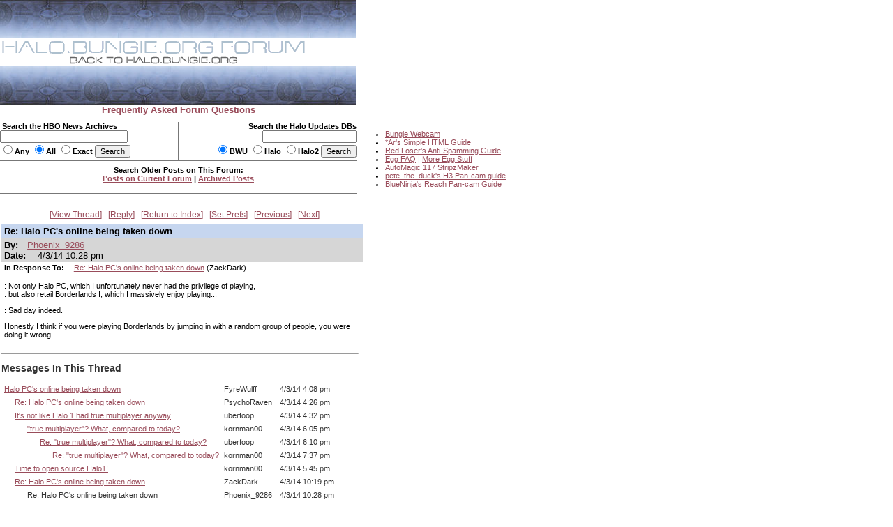

--- FILE ---
content_type: text/html
request_url: http://carnage.bungie.org/haloforum/halo.forum.pl?read=1193364
body_size: 3593
content:
<!DOCTYPE html PUBLIC '-//W3C//DTD HTML 4.01 Transitional//EN' 'http://www.w3.org/TR/html4/loose.dtd'>
<html><head>
<meta http-equiv='content-type' content='text/html; charset=iso-8859-1'>
<link rel='stylesheet' type='text/css' media='all' href='/haloforum/css/jScrollPane.css'>
<script type='text/javascript' src='http://ajax.googleapis.com/ajax/libs/jquery/1.4.2/jquery.min.js'></script>
<script type='text/javascript' src='/haloforum/includes/jScrollPane.js'></script>
<script type="text/javascript">
	$(function() {
		$('#pane1').jScrollPane();
	});
</script>
<title>Re: Halo PC's online being taken down</title>
<link type='text/css' rel='stylesheet' href='/haloforum/css/webbbs.css'>
<!--[if IE 6]>
<style type='text/css'>
	.scroll-pane {
		width: 460px;
	}
</style>
<![endif]-->
<!-- Global site tag (gtag.js) - Google Analytics -->
<script async src="https://www.googletagmanager.com/gtag/js?id=UA-49664720-1"></script>
<script>
  window.dataLayer = window.dataLayer || [];
  function gtag(){dataLayer.push(arguments);}
  gtag('js', new Date());

  gtag('config', 'UA-49664720-1');
</script>
</head><body >
<map name="forumtopmap"><area href="https://halo.bungie.org/" coords="96,21,342,40" shape="rect" alt="HBO"><area href="https://carnage.bungie.org/haloforum/" coords="0,0,438,22" shape="rect" alt="HBO Forum"></map><table cellpadding="0" cellspacing="0"  border="0" width="950">
	<tr>
		<td valign=top align="left" width="510" colspan="3"><img src="/haloforum/images/glyphstripup.jpg" alt="glyphstrip"></td>
		<td valign=top rowspan=3 align="left" width="1"><img src="/haloforum/images/spacer.gif" width="1" height=150 alt=""></td>
		<td valign=top rowspan="3" align="left"  height="150">&nbsp;</td>
	</tr>
	<tr>
		<td valign=top align="left" colspan="3"><img src="/haloforum/images/halobluenew.forum.gif"   border=0 usemap="#forumtopmap" alt="Halo.bungie.org"></td>
	</tr>
	<tr>
		<td valign=top align="left" colspan="3"><img src="/haloforum/images/glyphstripdown.jpg" alt="glyphstrip"></td>
	</tr>
	<tr>
		<td colspan="3" align="center"><a href="forum_faq.shtml"><span class="big"><b>Frequently Asked Forum Questions</b></span></a></td>
		<td colspan="2"><img src="/haloforum/images/spacer.gif" height="1"  alt=""></td>
	</tr>
	<tr>
		<td colspan="5"><img src="/haloforum/images/spacer.gif" height=10 alt=""></td>
	</tr>
	<tr>
		<td valign="top" align="left" width="255"><form action="https://halo.bungie.org/newssearch.html" method="post"><span class="mainplustwo"><b>&nbsp;Search the HBO News Archives<br><input type="text" name="search" size="28" value=""><br><input type="radio" name="match" value="any">Any&nbsp;<input type="radio" name="match" value="all" checked>All&nbsp;<input type="radio" name="match" value="exact">Exact&nbsp;<input type="submit" name="submit" value="Search"></b></span></form></td>
		<td valign="top" align="center" bgcolor="#777777"><img src="/haloforum/images/spacer.gif" width="1" height="1"  alt=""></td>
		<td valign="top" align="right" width="254"><form action="https://halo.bungie.org/updatesearch.html" method="post"><span class="mainplustwo"><b>Search the Halo Updates DBs<br><input type="text" name="searchtext" size="20"><br><input type="radio" name="vers" value="bwu" checked>BWU&nbsp;<input type="radio" name="vers" value="halo">Halo&nbsp;<input type="radio" name="vers" value="halo2">Halo2&nbsp;<input type="submit" value="Search"></b></span></form></td>
		<td valign=top rowspan="10" width="1"><img src="/haloforum/images/spacer.gif" width="1" height="10" alt=""></td>
		<td valign=top rowspan="10" align="left">
			<ul class="main">
				<li><a href="https://www.bungie.net/inside/webcam.aspx" target="_blank">Bungie Webcam</a>
				<li><a href="https://forums.bungie.org/halo/archive6.pl?read=153157" target="_blank">*Ar's Simple HTML Guide</a>
				<li><a href="https://carnage.bungie.org/haloforum/antispamguide.shtml" target="_blank">Red Loser's Anti-Spamming Guide</a>
				<li><a href="https://halo.bungie.org/tipsntricks/eastereggfaq.html" target="_blank">Egg FAQ</a> | <a href="https://carnage.bungie.org/haloforum/halo.forum.pl?read=212474" target="_blank">More Egg Stuff</a>
				<li><a href="https://halo.bungie.org/misc/forum_magix/" target="_blank">AutoMagic 117 StripzMaker</a>
				<li><a href="https://carnage.bungie.org/haloforum/halo.forum.pl?read=879249" target="_blank">pete_the_duck's H3 Pan-cam guide</a>
				<li><a href="https://carnage.bungie.org/haloforum/halo.forum.pl?read=1018769">BlueNinja's Reach Pan-cam Guide</a>
			</ul>
		</td>
	</tr>
	<tr><td valign=middle align="center" colspan="3" bgcolor="#777777" height="1"><img src="/haloforum/images/spacer.gif" width="510" height="1" alt=""></td></tr>
	<tr><td valign=middle align="center" colspan="3"><img src="/haloforum/images/spacer.gif" width="510" height="5" alt=""></td></tr>
	<tr><td valign=middle align="center" colspan="3"><span class="mainplustwo"><b>Search Older Posts on This Forum:</b></span><br><b><A HREF="halo.forum.pl?search">Posts on Current Forum</A> | <a href="https://library.bungie.org/">Archived Posts</a></b></td></tr>
	<tr><td valign=middle align="center" colspan="3"><img src="/haloforum/images/spacer.gif" width="510" height="5" alt=""></td></tr>
	<tr><td valign=middle align="center" colspan="3" bgcolor="#777777" height="1"><img src="/haloforum/images/spacer.gif" width="510" height="1" alt=""></td></tr>
	<tr><td valign=middle align="center" colspan="3"><img src="/haloforum/images/spacer.gif" width="510" height="2" alt=""></td></tr>
	<tr><td valign=middle align="center" colspan="3"><img src="images/spacer.gif" width="510" height="5" alt=""></td></tr>
	<tr><td valign=middle align="center" colspan="3" bgcolor="#777777" height="1"><img src="images/spacer.gif" width="510" height="1" alt=""></td></tr>
	<tr><td valign=middle align="center" colspan="3"><img src="images/spacer.gif" width="510" height="2" alt=""></td></tr>
</table>	
<br clear="left">
<div id='glob_wrapbbs'>
<div class='glob_navbar'>

 <span><a href="#Responses">View Thread</a></span> 
 <span><a href="#PostResponse">Reply</a></span> 
 <span><a href="/haloforum/halo.forum.pl?">Return to Index</a></span> 
 <span><a href="/haloforum/halo.forum.pl?reconfigure">Set Prefs</a></span> 
 <span><a href="/haloforum/halo.forum.pl?read=1193362">Previous</a></span> 
 <span><a href="/haloforum/halo.forum.pl?read=1193366">Next</a></span> 

</div>
<div id='glob_header'>

</div>
<div id="msg_wrap">

<div class='msg_headln'>Re: Halo PC's online being taken down</div>
<div class="msg_userln">
By:<span class='msg_poster'><a href="/haloforum/halo.forum.pl?profile=phoenix_9286" target="_blank">Phoenix_9286</a></span><br>
Date: <span class="msg_date">4/3/14 10:28 pm</span>
</div>
<div class="msg_prev">In Response To: <span class="msg_subject"><a href="/haloforum/halo.forum.pl?read=1193362">Re: Halo PC's online being taken down</a> (ZackDark)</span> </div>
<div class="msg_text"> 
<BR>: Not only Halo PC, which I unfortunately never had the privilege of playing,
<BR>: but also retail Borderlands I, which I massively enjoy playing...
<P>: Sad day indeed.
<P>Honestly I think if you were playing Borderlands by jumping in with a random group of people, you were doing it wrong.
<BR>
 </div>
</div>
<hr width="510" align="left" size="1"><div id="msg_respons">

<a name="Responses"></a>
<h2>Messages In This Thread</h2>
<div>
<table BORDER='0' CELLSPACING='1' CELLPADDING='3'>
<tr><td><a name='m_1193351' id='m_1193351' href='/haloforum/halo.forum.pl?read=1193351'>Halo PC's online being taken down</a></td><td>FyreWulff</td><td>4/3/14 4:08 pm</td></tr>
<tr><td> &nbsp; &nbsp; &nbsp;<a name='m_1193353' id='m_1193353' href='/haloforum/halo.forum.pl?read=1193353'>Re: Halo PC's online being taken down</a></td><td>PsychoRaven</td><td>4/3/14 4:26 pm</td></tr>
<tr><td> &nbsp; &nbsp; &nbsp;<a name='m_1193354' id='m_1193354' href='/haloforum/halo.forum.pl?read=1193354'>It's not like Halo 1 had true multiplayer anyway</a></td><td>uberfoop</td><td>4/3/14 4:32 pm</td></tr>
<tr><td> &nbsp; &nbsp; &nbsp; &nbsp; &nbsp; &nbsp;<a name='m_1193357' id='m_1193357' href='/haloforum/halo.forum.pl?read=1193357'>"true multiplayer"? What, compared to today?</a></td><td>kornman00</td><td>4/3/14 6:05 pm</td></tr>
<tr><td> &nbsp; &nbsp; &nbsp; &nbsp; &nbsp; &nbsp; &nbsp; &nbsp; &nbsp;<a name='m_1193359' id='m_1193359' href='/haloforum/halo.forum.pl?read=1193359'>Re: "true multiplayer"? What, compared to today?</a></td><td>uberfoop</td><td>4/3/14 6:10 pm</td></tr>
<tr><td> &nbsp; &nbsp; &nbsp; &nbsp; &nbsp; &nbsp; &nbsp; &nbsp; &nbsp; &nbsp; &nbsp; &nbsp;<a name='m_1193360' id='m_1193360' href='/haloforum/halo.forum.pl?read=1193360'>Re: "true multiplayer"? What, compared to today?</a></td><td>kornman00</td><td>4/3/14 7:37 pm</td></tr>
<tr><td> &nbsp; &nbsp; &nbsp;<a name='m_1193355' id='m_1193355' href='/haloforum/halo.forum.pl?read=1193355'>Time to open source Halo1!</a></td><td>kornman00</td><td>4/3/14 5:45 pm</td></tr>
<tr><td> &nbsp; &nbsp; &nbsp;<a name='m_1193362' id='m_1193362' href='/haloforum/halo.forum.pl?read=1193362'>Re: Halo PC's online being taken down</a></td><td>ZackDark</td><td>4/3/14 10:19 pm</td></tr>
<tr><td> &nbsp; &nbsp; &nbsp; &nbsp; &nbsp; &nbsp;Re: Halo PC's online being taken down</td><td>Phoenix_9286</td><td>4/3/14 10:28 pm</td></tr>
<tr><td> &nbsp; &nbsp; &nbsp; &nbsp; &nbsp; &nbsp; &nbsp; &nbsp; &nbsp;<a name='m_1193366' id='m_1193366' href='/haloforum/halo.forum.pl?read=1193366'>Re: Halo PC's online being taken down</a></td><td>ZackDark</td><td>4/3/14 11:19 pm</td></tr>
<tr><td> &nbsp; &nbsp; &nbsp; &nbsp; &nbsp; &nbsp; &nbsp; &nbsp; &nbsp; &nbsp; &nbsp; &nbsp;<a name='m_1193372' id='m_1193372' href='/haloforum/halo.forum.pl?read=1193372'>Re: Halo PC's online being taken down</a></td><td>Phoenix_9286</td><td>4/4/14 1:11 am</td></tr>
<tr><td> &nbsp; &nbsp; &nbsp; &nbsp; &nbsp; &nbsp;<a name='m_1193367' id='m_1193367' href='/haloforum/halo.forum.pl?read=1193367'>BL1 is on Steam</a></td><td>kornman00</td><td>4/3/14 11:29 pm</td></tr>
<tr><td> &nbsp; &nbsp; &nbsp; &nbsp; &nbsp; &nbsp; &nbsp; &nbsp; &nbsp;<a name='m_1193369' id='m_1193369' href='/haloforum/halo.forum.pl?read=1193369'>Will do, thanks *NM*</a></td><td>ZackDark</td><td>4/4/14 12:12 am</td></tr>
<tr><td> &nbsp; &nbsp; &nbsp;<a name='m_1193370' id='m_1193370' href='/haloforum/halo.forum.pl?read=1193370'>WTF I Thought It Was Down Already! *NM*</a></td><td>Morpheus</td><td>4/4/14 12:33 am</td></tr>
<tr><td> &nbsp; &nbsp; &nbsp;<a name='m_1193373' id='m_1193373' href='/haloforum/halo.forum.pl?read=1193373'>Bummer</a></td><td>serpx</td><td>4/4/14 12:52 pm</td></tr>
<tr><td> &nbsp; &nbsp; &nbsp; &nbsp; &nbsp; &nbsp;<a name='m_1193383' id='m_1193383' href='/haloforum/halo.forum.pl?read=1193383'>Re: Bummer</a></td><td>Apollo</td><td>4/5/14 11:25 am</td></tr>
<tr><td> &nbsp; &nbsp; &nbsp;<a name='m_1193374' id='m_1193374' href='/haloforum/halo.forum.pl?read=1193374'>Don't worry: Gameranger</a></td><td>Cody Miller</td><td>4/4/14 4:12 pm</td></tr>
<tr><td> &nbsp; &nbsp; &nbsp; &nbsp; &nbsp; &nbsp;<a name='m_1193377' id='m_1193377' href='/haloforum/halo.forum.pl?read=1193377'>Halo isn't listed</a></td><td>kornman00</td><td>4/4/14 7:40 pm</td></tr>
<tr><td> &nbsp; &nbsp; &nbsp; &nbsp; &nbsp; &nbsp;<a name='m_1193844' id='m_1193844' href='/haloforum/halo.forum.pl?read=1193844'>Re: Don't worry: Gameranger</a></td><td>Cody Miller</td><td>5/1/14 8:43 pm</td></tr>
<tr><td> &nbsp; &nbsp; &nbsp; &nbsp; &nbsp; &nbsp; &nbsp; &nbsp; &nbsp;<a name='m_1193845' id='m_1193845' href='/haloforum/halo.forum.pl?read=1193845'>Re: Don't worry: Gameranger</a></td><td>gamerguy2002</td><td>5/1/14 11:17 pm</td></tr>
<tr><td> &nbsp; &nbsp; &nbsp;<a name='m_1193404' id='m_1193404' href='/haloforum/halo.forum.pl?read=1193404'>Re: Halo PC's online being taken down</a></td><td>MatthewDratt</td><td>4/7/14 12:32 am</td></tr>
<tr><td> &nbsp; &nbsp; &nbsp; &nbsp; &nbsp; &nbsp;<a name='m_1193407' id='m_1193407' href='/haloforum/halo.forum.pl?read=1193407'>Signed it</a></td><td>kornman00</td><td>4/7/14 5:30 am</td></tr>
<tr><td> &nbsp; &nbsp; &nbsp; &nbsp; &nbsp; &nbsp;<a name='m_1193409' id='m_1193409' href='/haloforum/halo.forum.pl?read=1193409'>Just Let It Die</a></td><td>Morpheus</td><td>4/7/14 9:08 am</td></tr>
<tr><td> &nbsp; &nbsp; &nbsp; &nbsp; &nbsp; &nbsp; &nbsp; &nbsp; &nbsp;<a name='m_1193412' id='m_1193412' href='/haloforum/halo.forum.pl?read=1193412'>Re: Just Let It Die</a></td><td>serpx</td><td>4/7/14 11:59 am</td></tr>
<tr><td> &nbsp; &nbsp; &nbsp; &nbsp; &nbsp; &nbsp; &nbsp; &nbsp; &nbsp;<a name='m_1193415' id='m_1193415' href='/haloforum/halo.forum.pl?read=1193415'>Re: Just Let It Die</a></td><td>MatthewDratt</td><td>4/7/14 2:57 pm</td></tr>
<tr><td> &nbsp; &nbsp; &nbsp; &nbsp; &nbsp; &nbsp; &nbsp; &nbsp; &nbsp; &nbsp; &nbsp; &nbsp;<a name='m_1193416' id='m_1193416' href='/haloforum/halo.forum.pl?read=1193416'>Re: Just Let It Die</a></td><td>kornman00</td><td>4/7/14 4:59 pm</td></tr>
<tr><td> &nbsp; &nbsp; &nbsp; &nbsp; &nbsp; &nbsp; &nbsp; &nbsp; &nbsp; &nbsp; &nbsp; &nbsp; &nbsp; &nbsp; &nbsp;<a name='m_1193417' id='m_1193417' href='/haloforum/halo.forum.pl?read=1193417'>Re: Just Let It Die</a></td><td>Deafhawk36</td><td>4/7/14 6:27 pm</td></tr>
<tr><td> &nbsp; &nbsp; &nbsp; &nbsp; &nbsp; &nbsp; &nbsp; &nbsp; &nbsp;<a name='m_1193418' id='m_1193418' href='/haloforum/halo.forum.pl?read=1193418'>Re: Just Let It Die</a></td><td>Pkmnrulz240</td><td>4/7/14 6:30 pm</td></tr>
<tr><td> &nbsp; &nbsp; &nbsp; &nbsp; &nbsp; &nbsp; &nbsp; &nbsp; &nbsp; &nbsp; &nbsp; &nbsp;<a name='m_1193422' id='m_1193422' href='/haloforum/halo.forum.pl?read=1193422'>Re: Just Let It Die</a></td><td>Morpheus</td><td>4/8/14 12:31 am</td></tr>
<tr><td> &nbsp; &nbsp; &nbsp; &nbsp; &nbsp; &nbsp; &nbsp; &nbsp; &nbsp; &nbsp; &nbsp; &nbsp; &nbsp; &nbsp; &nbsp;<a name='m_1193436' id='m_1193436' href='/haloforum/halo.forum.pl?read=1193436'>Re: Just Let It Die</a></td><td>Pkmnrulz240</td><td>4/8/14 6:38 pm</td></tr>
<tr><td> &nbsp; &nbsp; &nbsp; &nbsp; &nbsp; &nbsp; &nbsp; &nbsp; &nbsp; &nbsp; &nbsp; &nbsp; &nbsp; &nbsp; &nbsp; &nbsp; &nbsp; &nbsp;<a name='m_1193455' id='m_1193455' href='/haloforum/halo.forum.pl?read=1193455'>Patches and Upgrades</a></td><td>Morpheus</td><td>4/10/14 3:34 am</td></tr>
</table></div>
</div>
<div id="msg_form">
<a name="PostResponse"></a>
<h3>Sign up to post.</h3>
You will only be able to post to the forum if you first create a user profile.<br/>
If, however, you already have a user profile, please follow the &quot;Set Preferences&quot; link on the main index page and enter your user name to log in to post.</div>

<div id='glob_footer'>
<div id='glob_footerbbs'>
<div class='glob_navbar'>

 <span><a href="#Responses">View Thread</a></span> 
 <span><a href="#PostResponse">Reply</a></span> 
 <span><a href="/haloforum/halo.forum.pl?">Return to Index</a></span> 
 <span><a href="/haloforum/halo.forum.pl?reconfigure">Set Prefs</a></span> 
 <span><a href="/haloforum/halo.forum.pl?read=1193362">Previous</a></span> 
 <span><a href="/haloforum/halo.forum.pl?read=1193366">Next</a></span> 

</div>
<p style='font-size:0.85em;'>The HBO Forum is maintained by <a href='mailto:haloposts@bungie.org'>Halo Admin</a><br>
<a href='http://tetrabb.com/' target='_blank'>WebBBS 5.20</a> &#169; 2006 <a
 href='http://tetrabb.com/' target='_blank'>tetra-team</a>
</p>
</div></div>
</div>

</body></html>
